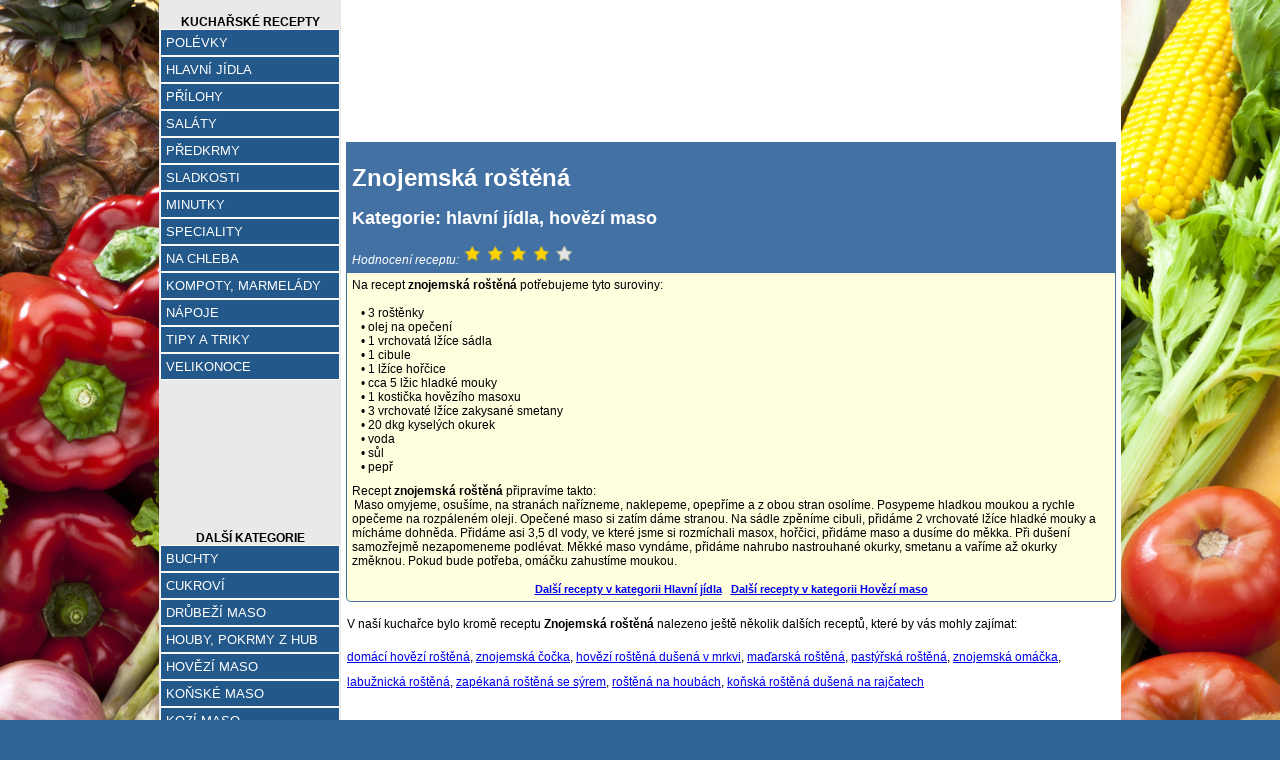

--- FILE ---
content_type: text/html; charset=UTF-8
request_url: https://kucharka.cbmonitor.cz/recepty/znojemska-rostena/1305/
body_size: 5119
content:
<!DOCTYPE HTML>
<!--[if IE 7]><html class="ie7" lang="cs"> <![endif]-->
<!--[if IE 8]><html class="ie8" lang="cs"> <![endif]-->
<!--[if IE 9]><html class="ie9" lang="cs"> <![endif]-->
<!--[if (gt IE 9)|!(IE)]><!-->
  <html lang="cs-CZ">
<!--<![endif]-->

<head>
  <meta charset="utf-8">
  <meta name="viewport" content="width=device-width, initial-scale=1.0, user-scalable=yes">
  <link rel="shortcut icon" href="/favicon.ico">
  
  <title>Znojemská roštěná, recept, návod na přípravu</title>
  <meta name="distribution" content="global">
  <meta name="keywords" content="Znojemská roštěná, recept, recept, postup, návod, hlavní jídla">
  <meta name="description" content="Znojemská roštěná - recept, návod na přípravu. Hlavní jídla. ">
  <base target="_parent">
  <meta name="google-site-verification" content="HyNDZ4rUnrLCfGUZbs0jtok7ZfcnaVZOobtLcS4T2SU" />
  <meta name="googlebot" content="snippet,archive" />
  <meta name="robots" content="all,follow">
  <meta name="robots" content="max-image-preview:large">
  <meta http-equiv="content-type" content="text/html; charset=UTF-8">  
  <meta property="og:locale" content="cs-CZ" />
  <meta property="og:site_name" content="Kuchařské recepty pro každý den">
  <meta property="og:type" content="food">
  <meta property="og:title" content="Znojemská roštěná, recept">
  <meta property="og:description" content="znojemská roštěná, recept, podrobný návod na přípravu receptu">
  <meta property="og:url" content="https://kucharka.cbmonitor.cz/recepty/znojemska-rostena/1305/"/>
  <link rel="apple-touch-icon" href="/apple-touch-icon-ipad.png" />
  <link rel="apple-touch-icon" href="/apple-touch-icon-iphone4.png" />
  <link rel='stylesheet' media='screen and (max-width: 600px)' href='/narr.css' />
  <link rel='stylesheet' media='screen and (min-width: 601px) and (max-width: 950px)' href='/medium.css' />
  <link rel='stylesheet' media='screen and (min-width: 951px)' href='/max.css' />

  <script type="text/javascript" src="https://ok1sb.cz/js/jquery-3.5.1.js"></script>
  <script type="text/javascript" src="https://ok1sb.cz/js/jquery.dataTables.min.js"></script>
  <link rel="stylesheet" type="text/css" href="https://ok1sb.cz/css2/jquery.dataTables.min.css"/>

</head>
<body>
<table class="bodyTable">
  <tr>
    <td class="recipeMenu">
      <br>
<a href="/" title="Kuchařské recepty pro každý den">
  <img src="/logo.png" class="smallLogo" alt="Kuchařské recepty pro každý den"></a><strong>KUCHAŘSKÉ RECEPTY</strong>


<div class="div2menu">
  <a href="/polevky/recepty/"  class="po1" title="Polévky - kuchařské recepty *" >POLÉVKY</a>
</div>
<div class="div2menu">
  <a href="/hlavni-jidla/recepty/"  class="po1" title="Hlavní jídla - kuchařské recepty" >HLAVNÍ JÍDLA</a>
</div>
<div class="div2menu">
  <a href="/prilohy/recepty/"  class="po1" title="Přílohy - kuchařské recepty" >PŘÍLOHY</a>
</div>
<div class="div2menu">
  <a href="/salaty/recepty/"  class="po1" title="Saláty - kuchařské recepty" >SALÁTY</a>
</div>
<div class="div2menu">
  <a href="/predkrmy/recepty/"  class="po1" title="Předkrmy - kuchařské recepty" >PŘEDKRMY</a>
</div>
<div class="div2menu">
  <a href="/sladkosti/recepty/"  class="po1" title="Sladkosti - kuchařské recepty" >SLADKOSTI</a>
</div>
<div class="div2menu">
  <a href="/minutky/recepty/"  class="po1" title="Minutky - kuchařské recepty" >MINUTKY</a>
</div>
<div class="div2menu">
  <a href="/speciality/recepty/"  class="po1" title="Speciality - kuchařské recepty" >SPECIALITY</a>
</div>
<div class="div2menu">
  <a href="/na-chleba/recepty/"  class="po1" title="Na chleba - kuchařské recepty" >NA CHLEBA</a>
</div>
<div class="div2menu">
  <a href="/kompoty--marmelady/recepty/"  class="po1" title="Kompoty, marmelády - kuchařské recepty" >KOMPOTY, MARMELÁDY</a>
</div>
<div class="div2menu">
  <a href="/napoje/recepty/"  class="po1" title="Nápoje - kuchařské recepty" >NÁPOJE</a>
</div>
<div class="div2menu">
  <a class="po1" href="/tipy_triky/" title="Tipy a triky" >TIPY A TRIKY</a>
</div>
<div class="div2menu">
  <a href="/velikonoce/"  class="po1" title="Velikonoce - tradice a kuchařské recepty *" >VELIKONOCE</a>
</div>
<br>

<!-- iframe style="max-width: 99%;" src="http://m.tank-ono.cz/cz/index.php?page=cenik"><iframe -->
      
      <div style="margin: 0 auto; text-align: center;">
        
        <script async src="https://pagead2.googlesyndication.com/pagead/js/adsbygoogle.js?client=ca-pub-9583836029145656" crossorigin="anonymous"></script>
        <ins class="adsbygoogle"
          style="display:inline-block;width:120px;height:120px"
          data-ad-client="ca-pub-9583836029145656"
          data-ad-slot="1436723238"></ins>
        <script>
          (adsbygoogle = window.adsbygoogle || []).push({});
        </script>
      </div>
      <br>
      <strong>DALŠÍ KATEGORIE</strong>
<br>
<div class="div2menu">
  <a class="po1" href="/buchty/recepty/" title="Buchty - kuchařské recepty" >BUCHTY</a>
</div>
<div class="div2menu">
  <a class="po1" href="/cukrovi/recepty/" title="Cukroví - kuchařské recepty" >CUKROVÍ</a>
</div>
<div class="div2menu">
  <a class="po1" href="/drubezi-maso/recepty/" title="Drůbeží maso - kuchařské recepty" >DRŮBEŽÍ MASO</a>
</div>
<div class="div2menu">
  <a class="po1" href="/houby--pokrmy-z-hub/recepty/" title="Houby, pokrmy z hub - kuchařské recepty" >HOUBY, POKRMY Z HUB</a>
</div>
<div class="div2menu">
  <a class="po1" href="/hovezi-maso/recepty/" title="Hovězí maso - kuchařské recepty" >HOVĚZÍ MASO</a>
</div>
<div class="div2menu">
  <a class="po1" href="/konske-maso/recepty/" title="Koňské maso - kuchařské recepty" >KOŇSKÉ MASO</a>
</div>
<div class="div2menu">
  <a class="po1" href="/kozi-maso/recepty/" title="Kozí maso - kuchařské recepty" >KOZÍ MASO</a>
</div>
<div class="div2menu">
  <a class="po1" href="/kralici-maso/recepty/" title="Králičí maso - kuchařské recepty" >KRÁLIČÍ MASO</a>
</div>
<div class="div2menu">
  <a class="po1" href="/mlete-maso/recepty/" title="Mleté maso - kuchařské recepty" >MLETÉ MASO</a>
</div>
<div class="div2menu">
  <a class="po1" href="/pastiky/recepty/" title="Paštiky - kuchařské recepty" >PAŠTIKY</a>
</div>
<div class="div2menu">
  <a class="po1" href="/pomazanky/recepty/" title="Pomazánky - kuchařské recepty" >POMAZÁNKY</a>
</div>
<div class="div2menu">
  <a class="po1" href="/ryby-a-vodni-potvory/recepty/" title="Ryby a vodní potvory - kuchařské recepty" >RYBY A VODNÍ POTVORY</a>
</div>
<div class="div2menu">
  <a class="po1" href="/skopove-maso/recepty/" title="Skopové maso - kuchařské recepty" >SKOPOVÉ MASO</a>
</div>
<div class="div2menu">
  <a class="po1" href="/smoothie/recepty/" title="Smoothie - kuchařské recepty" >SMOOTHIE</a>
</div>
<div class="div2menu">
  <a class="po1" href="/teleci-maso/recepty/" title="Telecí maso - kuchařské recepty" >TELECÍ MASO</a>
</div>
<div class="div2menu">
  <a class="po1" href="/uzeniny/recepty/" title="Uzeniny - kuchařské recepty" >UZENINY</a>
</div>
<div class="div2menu">
  <a class="po1" href="/valentynska-jidla/recepty/" title="Valentýnská jídla - kuchařské recepty" >VALENTÝNSKÁ JÍDLA</a>
</div>
<div class="div2menu">
  <a class="po1" href="/vanocni-jidla/recepty/" title="Vánoční jídla - kuchařské recepty" >VÁNOČNÍ JÍDLA</a>
</div>
<div class="div2menu">
  <a class="po1" href="/velikonocni-jidla/recepty/" title="Velikonoční jídla - kuchařské recepty" >VELIKONOČNÍ JÍDLA</a>
</div>
<div class="div2menu">
  <a class="po1" href="/veprove-maso/recepty/" title="Vepřové maso - kuchařské recepty" >VEPŘOVÉ MASO</a>
</div>
<div class="div2menu">
  <a class="po1" href="/vnitrnosti/recepty/" title="Vnitřnosti - kuchařské recepty" >VNITŘNOSTI</a>
</div>
<div class="div2menu">
  <a class="po1" href="/zeleninova-a-bezmasa-jidla/recepty/" title="Zeleninová a bezmasá jídla - kuchařské recepty" >ZELENINOVÁ A BEZMASÁ JÍDLA</a>
</div>
<div class="div2menu">
  <a class="po1" href="/zmrzlina--nanuky--pohary/recepty/" title="Zmrzlina, nanuky, poháry - kuchařské recepty" >ZMRZLINA, NANUKY, POHÁRY</a>
</div>
<div class="div2menu">
  <a class="po1" href="/zverina/recepty/" title="Zvěřina - kuchařské recepty" >ZVĚŘINA</a>
</div>    </td>
    <td class="recipe">
      <label id="mobilMenu" for="show-menu" class="show-menu" style="font-size: 30px;"><img src="/logo.png" style="width: 70px; display: inline-block;">&nbsp;MENU</label>
      <input type="checkbox" id="show-menu" role="button">
      
<ul id="menu">
  <li>
  <a href="/">KUCHAŘSKÉ RECEPTY PRO KAŽDÝ DEN</a>
  </li>
  <li>
  <a href="/polevky/recepty/">POLÉVKY</a>
  </li>
  <li>
  <a href="/hlavni-jidla/recepty/">HLAVNÍ JÍDLA</a>
  </li>
  <li>
  <a href="/prilohy/recepty/">PŘÍLOHY</a>
  </li>
  <li>
  <a href="/salaty/recepty/">SALÁTY</a>
  </li>
  <li>
  <a href="/predkrmy/recepty/">PŘEDKRMY</a>
  </li>
  <li>
  <a href="/sladkosti/recepty/">SLADKOSTI</a>
  </li>
  <li>
  <a href="/minutky/recepty/">MINUTKY</a>
  </li>
  <li>
  <a href="/speciality/recepty/">SPECIALITY</a>
  </li>
  <li>
  <a href="/na-chleba/recepty/">NA CHLEBA</a>
  </li>
  <li>
  <a href="/kompoty--marmelady/recepty/">KOMPOTY, MARMELÁDY</a>
  </li>
  <li>
  <a href="/napoje/recepty/">NÁPOJE</a>
  </li>
  <li>
  <a href="/buchty/recepty/">BUCHTY</a>
  </li>
  <li>
  <a href="/cukrovi/recepty/">CUKROVÍ</a>
  </li>
  <li>
  <a href="/drubezi-maso/recepty/">DRŮBEŽÍ MASO</a>
  </li>
  <li>
  <a href="/houby--pokrmy-z-hub/recepty/">HOUBY, POKRMY Z HUB</a>
  </li>
  <li>
  <a href="/hovezi-maso/recepty/">HOVĚZÍ MASO</a>
  </li>
  <li>
  <a href="/konske-maso/recepty/">KOŇSKÉ MASO</a>
  </li>
  <li>
  <a href="/kozi-maso/recepty/">KOZÍ MASO</a>
  </li>
  <li>
  <a href="/kralici-maso/recepty/">KRÁLIČÍ MASO</a>
  </li>
  <li>
  <a href="/mlete-maso/recepty/">MLETÉ MASO</a>
  </li>
  <li>
  <a href="/pastiky/recepty/">PAŠTIKY</a>
  </li>
  <li>
  <a href="/pomazanky/recepty/">POMAZÁNKY</a>
  </li>
  <li>
  <a href="/ryby-a-vodni-potvory/recepty/">RYBY A VODNÍ POTVORY</a>
  </li>
  <li>
  <a href="/skopove-maso/recepty/">SKOPOVÉ MASO</a>
  </li>
  <li>
  <a href="/smoothie/recepty/">SMOOTHIE</a>
  </li>
  <li>
  <a href="/teleci-maso/recepty/">TELECÍ MASO</a>
  </li>
  <li>
  <a href="/uzeniny/recepty/">UZENINY</a>
  </li>
  <li>
  <a href="/velikonoce/">VELIKONOCE</a>
  </li>
  <li>
  <a href="/valentynska-jidla/recepty/">VALENTÝNSKÁ JÍDLA</a>
  </li>
  <li>
  <a href="/vanocni-jidla/recepty/">VÁNOČNÍ JÍDLA</a>
  </li>
  <li>
  <a href="/velikonocni-jidla/recepty/">VELIKONOČNÍ JÍDLA</a>
  </li>
  <li>
  <a href="/veprove-maso/recepty/">VEPŘOVÉ MASO</a>
  </li>
  <li>
  <a href="/vnitrnosti/recepty/">VNITŘNOSTI</a>
  </li>
  <li>
  <a href="/zeleninova-a-bezmasa-jidla/recepty/">ZELENINOVÁ A BEZMASÁ JÍDLA</a>
  </li>
  <li>
  <a href="/zmrzlina--nanuky--pohary/recepty/">ZMRZLINA, NANUKY, POHÁRY</a>
  </li>
  <li>
  <a href="/zverina/recepty/">ZVĚŘINA</a>
  </li>
  <li>
  <a href="/tipy_triky/">Tipy a triky</a>
  </li>
</ul>  <div style="margin: 0 auto; text-align: center;">
    <script async src="https://pagead2.googlesyndication.com/pagead/js/adsbygoogle.js?client=ca-pub-9583836029145656" crossorigin="anonymous"></script>
    <ins class="adsbygoogle"
      style="display:inline-block;width:120px;height:120px"
      data-ad-client="ca-pub-9583836029145656"
      data-ad-slot="1436723238"></ins>
    <script>
      (adsbygoogle = window.adsbygoogle || []).push({});
    </script>
  </div>
  <br><div itemscope itemtype="http://schema.org/Recipe"><div style="text-align: left; padding: 5px; border: 1px solid #4371a4; background-color: #4371a4; color: #ffffff;  "><h1 class="recipeName" itemprop="name" style="color: #ffffff;">Znojemská roštěná</h1><h2 class="recipe-category">Kategorie: <span itemprop="recipeCategory">hlavní jídla</span>, <span itemprop="recipeCategory">hovězí maso</span></h2><i>Hodnocení receptu: </i> <a _href="/recepty/rrt.php?r=1&amp;j=1305" title="Ohodnoťte tento recept:  1 (5=nejlepší, 1=špatný)"><img src="/recepty/staryellow.png" alt="1" style="width: 18px; height: 18px; border: 0; margin: 1px;"></a> <a _href="/recepty/rrt.php?r=2&amp;j=1305" title="Ohodnoťte tento recept:  2 (5=nejlepší, 1=špatný)"><img src="/recepty/staryellow.png" alt="2" style="width: 18px; height: 18px; border: 0; margin: 1px;"></a> <a _href="/recepty/rrt.php?r=3&amp;j=1305" title="Ohodnoťte tento recept:  3 (5=nejlepší, 1=špatný)"><img src="/recepty/staryellow.png" alt="3" style="width: 18px; height: 18px; border: 0; margin: 1px;"></a> <a _href="/recepty/rrt.php?r=4&amp;j=1305" title="Ohodnoťte tento recept:  4 (5=nejlepší, 1=špatný)"><img src="/recepty/staryellow.png" alt="4" style="width: 18px; height: 18px; border: 0; margin: 1px;"></a> <a _href="/recepty/rrt.php?r=5&amp;j=1305" title="Ohodnoťte tento recept:  5 (5=nejlepší, 1=špatný)"><img src="/recepty/starsilver.png" alt="5" style="width: 18px; height: 18px; border: 0; margin: 1px;"></a></div><div style="text-align: left; padding: 5px; background-color: #ffffe0; border-left: 1px solid #4371a4; border-right: 1px solid #4371a4; "><img src="/recepty/none.png" itemprop="image" class="recipeImg" alt="" align="right" style="width: 10px; max-width: 50%; ">Na recept <strong class="recipe-name">znojemská roštěná</strong> potřebujeme tyto suroviny: <br><br>&nbsp;&nbsp; • <span itemprop="recipeIngredient">3 roštěnky </span><br>&nbsp;&nbsp; • <span itemprop="recipeIngredient">olej na opečení </span><br>&nbsp;&nbsp; • <span itemprop="recipeIngredient">1  vrchovatá lžíce sádla </span><br>&nbsp;&nbsp; • <span itemprop="recipeIngredient">1 cibule </span><br>&nbsp;&nbsp; • <span itemprop="recipeIngredient">1 lžíce hořčice </span><br>&nbsp;&nbsp; • <span itemprop="recipeIngredient">cca 5 lžic hladké mouky </span><br>&nbsp;&nbsp; • <span itemprop="recipeIngredient">1 kostička hovězího masoxu </span><br>&nbsp;&nbsp; • <span itemprop="recipeIngredient">3 vrchovaté lžíce zakysané smetany </span><br>&nbsp;&nbsp; • <span itemprop="recipeIngredient">20 dkg kyselých okurek </span><br>&nbsp;&nbsp; • <span itemprop="recipeIngredient">voda </span><br>&nbsp;&nbsp; • <span itemprop="recipeIngredient">sůl </span><br>&nbsp;&nbsp; • <span itemprop="recipeIngredient">pepř </span><br></div><div itemprop="recipeInstructions" style="text-align: left; padding: 5px; background-color: #ffffe0; border-left: 1px solid #4371a4; border-right: 1px solid #4371a4; border-bottom: 1px solid #4371a4; border-bottom-left-radius: 5px; border-bottom-right-radius: 5px; ">Recept <strong class="recipe-name">znojemská roštěná</strong> připravíme takto:<br> <div id="divCanvas" style="margin: 1px; float: left;" title="Recept Znojemská roštěná také ve vašem mobilu"></div>Maso omyjeme, osušíme, na stranách nařízneme, naklepeme, opepříme a z obou stran osolíme. Posypeme hladkou moukou a rychle opečeme na rozpáleném oleji. Opečené maso si zatím dáme stranou. Na sádle zpěníme cibuli, přidáme 2 vrchovaté lžíce hladké mouky a mícháme dohněda. Přidáme asi 3,5 dl vody, ve které jsme si rozmíchali masox, hořčici, přidáme maso a dusíme do měkka. Při dušení samozřejmě nezapomeneme podlévat. Měkké maso vyndáme, přidáme nahrubo nastrouhané okurky, smetanu a vaříme až okurky změknou. Pokud bude potřeba, omáčku zahustíme moukou.<br><br><div style="width: 100%; text-align: center;"><a href="/hlavni-jidla/recepty/" style="font-size: 0.9em;"><b>Další recepty v kategorii </b><strong>Hlavní jídla</strong></a> &nbsp; <a href="/hovezi-maso/recepty/" style="font-size: 0.9em;"><b>Další recepty v kategorii </b><strong>Hovězí maso</strong></a> <br></div><div><span class="ep"  itemprop="aggregateRating" itemscope itemtype="http://schema.org/AggregateRating"><meta itemprop="ratingValue" content="4" /><meta itemprop="reviewCount"  content="99" /></span><meta class="ep" itemprop="author" content="..." /><meta class="ep" itemprop="description" content="znojemská roštěná, hlavní jídla, hovězí maso" /></div></div><div></div><script type="text/javascript">
 var qr = new JSQR(); 
 var code = new qr.Code(); 
 code.encodeMode = code.ENCODE_MODE.UTF8_SIGNATURE; 
 code.version = code.DEFAULT; 
 code.errorCorrection = code.ERROR_CORRECTION.H; //Q  
 var input = new qr.Input(); 
 input.dataType = input.DATA_TYPE.URL; 
 input.data = { 
 "url": "kucharka.cbmonitor.cz/recepty/znojemska-rostena/1305/", 
 }; 
 
 var matrix = new qr.Matrix(input, code); 
 matrix.scale=3; //default=2 
 var canvas = document.createElement('canvas'); 
 canvas.setAttribute('width', matrix.pixelWidth); //matrix.pixelWidth 
 canvas.setAttribute('height', matrix.pixelWidth); //matrix.pixelWidth 
 canvas.getContext('2d').fillStyle = 'rgb(0,0,0)' 
 matrix.draw(canvas, 0, 0); 
 document.getElementById('divCanvas').appendChild(canvas); 
 </script> 
<br><div style="text-align: left; padding: 1px;">V naší kuchařce bylo kromě receptu <strong>Znojemská roštěná</strong> nalezeno ještě několik dalších receptů, které by vás mohly zajímat:<br><br><a href="/recepty/domaci-hovezi-rostena/2889/"  title="Domácí hovězí roštěná" style="line-height: 25px;">domácí hovězí roštěná</a>, <a href="/recepty/znojemska-cocka/2279/"  title="Znojemská čočka" style="line-height: 25px;">znojemská čočka</a>, <a href="/recepty/hovezi-rostena-dusena-v-mrkvi/1308/"  title="Hovězí roštěná dušená v mrkvi" style="line-height: 25px;">hovězí roštěná dušená v mrkvi</a>, <a href="/recepty/madarska-rostena/2666/"  title="Maďarská roštěná" style="line-height: 25px;">maďarská roštěná</a>, <a href="/recepty/pastyrska-rostena/2949/"  title="Pastýřská roštěná" style="line-height: 25px;">pastýřská roštěná</a>, <a href="/recepty/znojemska-omacka/928/"  title="Znojemská omáčka" style="line-height: 25px;">znojemská omáčka</a>, <a href="/recepty/labuznicka-rostena/2667/"  title="Labužnická roštěná" style="line-height: 25px;">labužnická roštěná</a>, <a href="/recepty/zapekana-rostena-se-syrem/1293/"  title="Zapékaná roštěná se sýrem" style="line-height: 25px;">zapékaná roštěná se sýrem</a>, <a href="/recepty/rostena-na-houbach/1301/"  title="Roštěná na houbách" style="line-height: 25px;">roštěná na houbách</a>, <a href="/recepty/konska-rostena-dusena-na-rajcatech/1306/"  title="Koňská roštěná dušená na rajčatech" style="line-height: 25px;">koňská roštěná dušená na rajčatech</a></div><br><!-- Responzivní1 -->
<ins class="adsbygoogle"
  style="display:block"
  data-ad-client="ca-pub-9583836029145656"
  data-ad-slot="3301069638"
  data-ad-format="auto"
  data-full-width-responsive="true"></ins>
<script>
  (adsbygoogle = window.adsbygoogle || []).push({});
</script>
<br><br><div style="font-size: 0.7em; color: #c9c9c9;">znojemská roštěná, recept, hlavní jídla</div><br><br></td>
</table>
<div class="bc">&copy;2026KucharkaRecepty.cz &nbsp; &nbsp; </div>
  <a href="https://www.toplist.cz/stat/809738">
  <script type="text/javascript">
  <!--
    document.write ('<img src="https://toplist.cz/count.asp?id=809738&amp;logo=s&amp;http='+escape(document.referrer)+'&amp;wi='+escape(window.screen.width)+'&amp;he='+escape(window.screen.height)+'&amp;cd='+escape(window.screen.colorDepth)+'&amp;t='+escape(document.title)+'" width="14" height="14" border=0 alt="TOPlist">');
  //-->
  </script>
  </a>
  <noscript><a href="https://www.toplist.cz/stat/809738"><img src="http://toplist.cz/count.asp?id=809738&amp;logo=s" class="toplist" alt="TOPlist"></a></noscript></body>
</html>

--- FILE ---
content_type: text/html; charset=utf-8
request_url: https://www.google.com/recaptcha/api2/aframe
body_size: 269
content:
<!DOCTYPE HTML><html><head><meta http-equiv="content-type" content="text/html; charset=UTF-8"></head><body><script nonce="mgK2GGAiBg-kB0K9I6XCSQ">/** Anti-fraud and anti-abuse applications only. See google.com/recaptcha */ try{var clients={'sodar':'https://pagead2.googlesyndication.com/pagead/sodar?'};window.addEventListener("message",function(a){try{if(a.source===window.parent){var b=JSON.parse(a.data);var c=clients[b['id']];if(c){var d=document.createElement('img');d.src=c+b['params']+'&rc='+(localStorage.getItem("rc::a")?sessionStorage.getItem("rc::b"):"");window.document.body.appendChild(d);sessionStorage.setItem("rc::e",parseInt(sessionStorage.getItem("rc::e")||0)+1);localStorage.setItem("rc::h",'1769018907641');}}}catch(b){}});window.parent.postMessage("_grecaptcha_ready", "*");}catch(b){}</script></body></html>

--- FILE ---
content_type: text/css
request_url: https://kucharka.cbmonitor.cz/max.css
body_size: 1134
content:
body{
  max-width: 100%;
  font: 12px verdana, sans-serif; 
  margin: 0px;
  background-color: #2e6395;
  background-image: url("/bg1.jpg"); 
  background-repeat: no-repeat;
  background-attachment: fixed;
  background-position: center top;
  text-align: center;
}
/*
body:before{
    content: "";
    position: absolute;
    top: 0px;
    right: 0px;
    bottom: 0px;
    left: 0px;
    background-color: rgba(255, 255, 255, 0.575);
}
*/

p{
  font-size: 12px;
  text-align: left;
}

.bodyTable{
  /*width: 1130px;*/
  max-width: 100%;
  height: 100%;
  max-height: 100%;
  border-spacing: 0px;
  border-collapse: colapse;
  vertical-align: top;
  margin: auto;
  border: 0px;
  /*background-color: #2e6395;*/
}
.top{
  vertical-align: top;
  text-align: center;
  width: 950px;
  max-width: 100%;
  text-align: center;
  background-color: #e9e9e9;
  padding: 0px;
  margin: 0px;
}
.topImg{
  width: 950px;
  max-width: 100%;
  max-width: -moz-max-content;        
  height: auto;
}
.smallLogo {
  width: 0px;
  max-width: 0px;
}

.recipeMenu{
  width: 180px;
  max-width: 20%;
  vertical-align: top;
  background-color: #e9e9e9;
}
.recipe{
  width: 770px;
  max-width: 60%;
  vertical-align: top;
  background-color: #ffffff;
  padding: 5px;
  /*-webkit-border-bottom-right-radius: 5px;
  -moz-border-bottom-right-radius: 5px;
  border-bottom-right-radius: 5px;*/
}

.gAdv{
  width: 170px;
  max-width: 20%;
  vertical-align: top;
  text-align: center;
  background-color: #e9e9e9;
  /*
  -webkit-border-bottom-left-radius: 5px;
  -webkit-border-bottom-right-radius: 5px;
  -moz-border-bottom-left-radius: 5px;
  -moz-border-bottom-right-radius: 5px;
  border-bottom-left-radius: 5px;
  border-bottom-right-radius: 5px;*/

}

.gAdvL{
  margin: auto;
  max-width: 90%;
  text-align: center;
}

.divRecipeList{
  max-width: 100%;
  text-align: left;
  border: 1px solid #e9e9e9;
  -webkit-column-count: 2; /* Chrome, Safari, Opera */
  -moz-column-count: 2; /* Firefox */
  column-count: 2;
}
.po{
  font-size: 1.1em; 
}
.po1{
  font-size: 1.1em; 
}   
.lastRecipeUrl{
  width: 95%;
  max-width: 95%;
  background-color: #4371a4;
  padding: 0.5em;
  border-top: solid 1px #4371a4;
  border-left: solid 1px #4371a4;
  border-right: solid 1px #4371a4;
  text-align: left;
}
.lastRecipeUrl a:link{
  color: #ffffff;
  font-weight: bold;
  text-decoration: none;
}
.lastRecipeUrl a:hover{
  text-decoration: underline;
}
.lastRecipeUrl a:visited{
  color: #ffffff;
  text-decoration: underline;
}

.lastRecipe{
  width: 95%;
  max-width: 95%;
  background-color: #ffffe0;
  padding: 0.5em;
  border-left: solid 1px #4371a4;
  border-right: solid 1px #4371a4;
  border-bottom: solid 1px #4371a4;
  text-align: left;
}
.lastRecipeBott{
  width: 100%;
  max-width: 100%;
  padding: 0.1em;
  background-color: #ffffe0;
  display: table;
}
.lastRecipeUrlL{
  width: 100%;
  max-width: 50%;
  float: left;
  font-size: 0.9em;
  text-align: left;
}
.lastRecipeUrlR{
  width: 100%;
  max-width: 50%;
  float: left;
  text-align: right;
  font-size: 0.9em;
}

.div2menu{
  background-color: #23588a; 
  padding: 5px; 

  border:1px solid #f9f9f9; 
  text-align: left;
}
.div2menu a{
  color: #ffffff;
  text-decoration: none;
}



#div1{
  overflow: auto;
  white-space: nowrap; 
  
} 
.divSub1{
  /*background-color: #23588a;*/
  border: 0px #FFFFFF solid;
  border-radius: 0em;
  /*float: left;*/
  padding: 5px;
  margin: 0.1em auto;
  display: table-cell;

  
}
.divSub1 a{
  font-size: 1.0em;
  font-weight: bold;
  text-decoration: none;
  color: #ffffff;
}
.divSub1 a:hover{
  text-decoration: underline;
  color: #00cc00;
}
.rcpCatTitle{
  background-color: #1e4c79;
  padding: 5px;
}

#google-ads-1{
  width: 85%; 
  max-width: 85%; 
  text-align: center; 
  margin: auto; 
  padding: 0px;
}
.wth{
  margin: auto;
  text-align: center;
  width:  70px;
  max-width: 100%;
  /*height: 150px;*/
}
.resTab{
  max-width: 100%;
  padding: 5px;
  margin: 0.1em auto;
  text-align: left;
}
.holzImg{
  border-radius: 1.0em; 
  padding: 0.5em; 
  max-width: 30%;
}
.gAdvBt{
  width: 100%;
  max-width: 100%;
  text-align: center;
  margin: auto; 
  padding: 0px;
  background-color: #e9e9e9;
}



/*Hide checkbox*/
input[type=checkbox]{
    display: none;
    -webkit-appearance: none;
}

#menu {
  display: none
}
#show-menu {
	display:none;
}
show-menu {
  display: none
}
#mobilMenu{
  display: none;
}

.submenuTT{
  margin: auto; 
  text-align: center; 
  font-weight: bold; 
  padding: 5px; 
  background-color: #ffff00;
}

#resAdv2{
  display: none;
}

#mobiMenu{
  display: none;
}
#mobiMenuDiv{
  display: none;
}


--- FILE ---
content_type: text/css
request_url: https://kucharka.cbmonitor.cz/narr.css
body_size: 1634
content:
/*@media screen and (orientation:portrait) { 
  body {
    -webkit-transform: rotate(90deg);
    max-width: 100%;
    font: 12px verdana, sans-serif; 
    margin: 0px;
    background-color: #2e6395;
    text-align: center;
  }
}
@media screen and (orientation:landscape) { */
  body{
    max-width: 100%;
    font: 14px verdana, sans-serif;
    margin: 0px;
    background-color: #2e6395;
    text-align: center;
  }
p{
  font-size: 15px;
  text-align: left;
}

.bodyTable{
  /*width: 1130px;*/
  max-width: 100%;
  height: 100%;
  max-height: 100%;
  border-spacing: 1px;
  border-collapse: separate;
  vertical-align: top;
  margin: auto;
  border: 0px;
  background-color: #2e6395;
}
.top{
  vertical-align: top;
  text-align: center;
  width: 950px;
  max-width: 80%;
  text-align: center;
  background-color: #ffffff;
  padding: 0;
}
.topImg{
  width: 0px;
  max-width: 0px;
  vertical-align: top;
  /*background-color: #ffffff;*/
  display: none;
}
.smallLogo {
  width: 100px;
  max-width: 100px;
}

.recipeMenu{
  display: none;
}
.recipe{
  width: 770px;
  max-width: 60%;
  vertical-align: top;
  background-color: #ffffff;
  padding: 5px;
}

.gAdv{
  width: 0px;
  max-width: 0px;
  display: none;
}

.gAdvL{
  width: 0px;
  max-width: 0px;
  display: none;
}


.divRecipeList{
  max-width: 99%;
  text-align: left;
  border: 1px solid #e9e9e9;
  -moz-border-radius: 5px;
  -webkit-border-radius: 5px;
  -khtml-border-radius: 5px;
  border-radius: 5px;
  font-size: 2.3em;
}
.po{
  font-size: 1.4em; 
}
.po1{
  font-size: 1.4em; 
}  
.lastRecipeUrl{
  width: 95%;
  max-width: 95%;
  background-color: #4371a4;
  padding: 0.5em;
  border-top: solid 1px #4371a4;
  border-left: solid 1px #4371a4;
  border-right: solid 1px #4371a4;
  border-top-left-radius: 0.5em;
  border-top-right-radius: 0.5em;
  text-align: left;
}
.lastRecipeUrl a:link{
  color: #ffffff;
  font-weight: bold;
  text-decoration: none;
}
.lastRecipeUrl a:hover{
  text-decoration: underline;
}
.lastRecipeUrl a:visited{
  color: #ffffff;
  text-decoration: underline;
}

.lastRecipe{
  width: 95%;
  max-width: 95%;
  background-color: #ffffe0;
  padding: 0.5em;
  border-left: solid 1px #4371a4;
  border-right: solid 1px #4371a4;
  border-bottom: solid 1px #4371a4;
  text-align: left;
}
.lastRecipeBott{
  width: 100%;
  max-width: 100%;
  padding: 0.1em;
  background-color: #ffffe0;
  display: table;
}
.lastRecipeUrlL{
  width: 100%;
  max-width: 50%;
  float: left;
  font-size: 1.0em;
  text-align: left;
}
.lastRecipeUrlR{
  width: 100%;
  max-width: 50%;
  float: left;
  text-align: right;
  font-size: 1.0em;
}

.div2menu{
  background-color: #23588a; 
  padding: 5px; 
  -webkit-border-radius: 5px;
  -moz-border-radius: 5px;
  border-radius: 5px;
  border:1px solid #f9f9f9; 
  text-align: left;
}
.div2menu a{
  color: #ffffff;
  text-decoration: none;
}


#div1{
  overflow: auto;
  white-space: nowrap; 
  
} 
.divSub1{
  /*background-color: #23588a;*/
  border: 0px #FFFFFF solid;
  border-radius: 0.5em;
  /*float: left;*/
  padding: 5px;
  margin: 0.1em auto;
  display: table-cell;

  
}
.divSub1 a{
  font-size: 1.0em;
  font-weight: bold;
  text-decoration: none;
  color: #ffffff;
}
.divSub1 a:hover{
  text-decoration: underline;
  color: #00cc00;
}
.rcpCatTitle{
  background-color: #1e4c79;
  padding: 5px;
    -moz-border-radius: 5px;
    -webkit-border-radius: 5px;
    -khtml-border-radius: 5px;
    border-radius: 5px;
}

#google-ads-1{
  width: 0px; 
  max-width: 0px; 
  display: none;
}

.wth{
  width: 0px; 
  max-width: 0px; 
  display: none;
}
.resTab{
  max-width: 100%;
  padding: 5px;
  margin: 0.1em auto;
  text-align: left;
}
.holzImg{
  width: 0px; 
  height: 0px; 
  display: none;
}
.gAdvBt{
  width: 0px; 
  height: 0px; 
  display: none;
}





/*Strip the ul of padding and list styling*/
ul {
	list-style-type:none;
	margin:0;
  padding:0;
	position: absolute;
}

/*Create a horizontal list with spacing*/
li {
	display:inline-block;
	float: left;
	margin-right: 1px;
  background: #2e6395;
}

/*Style for menu links*/
li a {
	display: block;
	min-width: 140px;
	height: 50px;
	text-align: left;
	line-height: 50px;
	color: #ffffff;
  padding-left: 15px;
	text-decoration: none;
  font-weight: bold;
  font-size: 1.3em;
}

li a:link {
  color: #ffffff;
  font-weight: bold;
  font-size: 1.3em;
}
li a:visited {
  color: #ffffff;
  font-weight: bold;
}
/*Hover state for top level links*/
li:hover a {
	background: #2e6395;
  color: #ffffff;
}

/*Style for dropdown links*/
li:hover ul a {
	background: #2e6395;
  color: #ffffff;
	height: 40px;
	line-height: 40px;
}

/*Hover state for dropdown links*/
li:hover ul a:hover {
	background: #2e6395;
  color: #ffffff;
}

/*Hide dropdown links until they are needed*/
li ul {
	display: none;
}

/*Make dropdown links vertical*/
li ul li {
	display: block;
	float: none;
}

/*Prevent text wrapping*/
li ul li a {
	width: auto;
	min-width: 100px;
	padding: 0 20px;
}

/*Display the dropdown on hover*/
ul li a:hover + .hidden, .hidden:hover {
	display: block;
}

/*Style 'show menu' label button and hide it by default*/
.show-menu {
	text-decoration: none;
  font-weight: bold;
  font-size: 1.1em;
  color: #ffffff;
	background: #2e6395;
	background-image: url("/bild/top1.jpg");
	background-position: top right;
	text-align: left;
	padding: 15px;
	display: none;
}

label{
  font-size: 1.5em;
  
}

/*Hide checkbox*/
input[type=checkbox]{
    display: none;
    -webkit-appearance: none;
}

/*Show menu when invisible checkbox is checked*/
input[type=checkbox]:checked ~ #menu{
    display: block;
}


/*Responsive Styles*/

@media screen and (max-width: 600px){
	/*Make dropdown links appear inline*/
	ul {
		position: static;
		display: none;
	}
	/*Create vertical spacing*/
	li {
		margin-bottom: 1px;
	}
	/*Make all menu links full width*/
	ul li, li a {
		width: 100%;
	}
	/*Display 'show menu' link*/
	.show-menu {
		display:block;
	}
}

.submenuTT{
  display: none;
}

#resAdv2{
  display: block;
}

#mobiMenu{
  background-color: #ffffff; 
  /* display: none; */
  /*display: block;
  clear: both;*/
  scroll: auto;
  overflow: hidden;
  font-size: 1.6em;
  padding: 15px;
}
#mobiMenuDiv{
  float: left;
  background-color: rgb(5,71,124);
  padding: 5px;
}


--- FILE ---
content_type: text/css
request_url: https://kucharka.cbmonitor.cz/medium.css
body_size: 1104
content:
body{
  max-width: 100%;
  font: 12px verdana, sans-serif; 
  margin: 0px;
  background-color: #2e6395;
  text-align: center;
}
p{
  font-size: 12px;
  text-align: left;
}

.bodyTable{
  /*width: 1130px;*/
  max-width: 100%;
  height: 100%;
  max-height: 100%;
  border-spacing: 0px;
  border-collapse: separate;
  vertical-align: top;
  margin: auto;
  border: 0px;
  background-color: #2e6395;
  -webkit-border-bottom-left-radius: 5px;
  -webkit-border-bottom-right-radius: 5px;
  -moz-border-bottom-left-radius: 5px;
  -moz-border-bottom-right-radius: 5px;
  border-bottom-left-radius: 5px;
  border-bottom-right-radius: 5px;
}
.top{
  vertical-align: top;
  text-align: center;
  width: 800px;
  max-width: 80%;
  text-align: center;
  background-color: #ffffff;
  -webkit-border-bottom-left-radius: 5px;
  -webkit-border-bottom-right-radius: 5px;
  -moz-border-bottom-left-radius: 5px;
  -moz-border-bottom-right-radius: 5px;
  border-bottom-left-radius: 5px;
  border-bottom-right-radius: 5px;
  padding: 0;
}
.topImg{
  width: 800px;
  max-width: 100%;
  max-width: -moz-max-content;        
  -webkit-border-bottom-left-radius: 5px;
  -webkit-border-bottom-right-radius: 5px;
  -moz-border-bottom-left-radius: 5px;
  -moz-border-bottom-right-radius: 5px;
  border-bottom-left-radius: 5px;
  border-bottom-right-radius: 5px;
  /*-webkit-border-radius: 5px;
  -moz-border-radius: 5px;
  border-radius: 5px;*/
  /*border: 7px solid #ffffff;*/
  height: auto;
  
}
.smallLogo {
  width: 0px;
  max-width: 0px;
  display: none;
}

.recipeMenu{
  width: 180px;
  max-width: 20%;
  vertical-align: top;
  background-color: #e9e9e9;
  -webkit-border-top-left-radius: 5px;
  -moz-border-top-left-radius: 5px;
  border-top-left-radius: 5px;
  -webkit-border-bottom-left-radius: 5px;
  -moz-border-bottom-left-radius: 5px;
  border-bottom-left-radius: 5px;
}
.recipe{
  width: 620px;
  max-width: 60%;
  vertical-align: top;
  background-color: #ffffff;
  padding: 5px;
  -webkit-border-top-right-radius: 5px;
  -webkit-border-bottom-right-radius: 5px;
  -moz-border-top-right-radius: 5px;
  -moz-border-bottom-right-radius: 5px;
  border-top-right-radius: 5px;
  border-bottom-right-radius: 5px;
}

.gAdv{
  width: 0px;
  max-width: 0px;
  display: none;
}

.gAdvL{
  margin: auto;
  max-width: 90%;
  text-align: center;
}


.divRecipeList{
  max-width: 100%;
  text-align: left;
  border: 1px solid #e9e9e9;
  -moz-border-radius: 5px;
  -webkit-border-radius: 5px;
  -khtml-border-radius: 5px;
  border-radius: 5px;
  -webkit-column-count: 2; /* Chrome, Safari, Opera */
  -moz-column-count: 2; /* Firefox */
  column-count: 2;
}
.po{
  font-size: 1.1em; 
}
.po1{
  font-size: 1.1em; 
} 

.lastRecipeUrl{
  width: 95%;
  max-width: 95%;
  background-color: #4371a4;
  padding: 0.5em;
  border-top: solid 1px #4371a4;
  border-left: solid 1px #4371a4;
  border-right: solid 1px #4371a4;
  border-top-left-radius: 0.5em;
  border-top-right-radius: 0.5em;
  text-align: left;
}
.lastRecipeUrl a:link{
  color: #ffffff;
  font-weight: bold;
  text-decoration: none;
}
.lastRecipeUrl a:hover{
  text-decoration: underline;
}
.lastRecipeUrl a:visited{
  color: #ffffff;
  text-decoration: underline;
}

.lastRecipe{
  width: 95%;
  max-width: 95%;
  background-color: #ffffe0;
  padding: 0.5em;
  border-left: solid 1px #4371a4;
  border-right: solid 1px #4371a4;
  border-bottom: solid 1px #4371a4;
  text-align: left;
}
.lastRecipeBott{
  width: 100%;
  max-width: 100%;
  padding: 0.1em;
  background-color: #ffffe0;
  display: table;
}
.lastRecipeUrlL{
  width: 100%;
  max-width: 50%;
  float: left;
  font-size: 0.9em;
  text-align: left;
}
.lastRecipeUrlR{
  width: 100%;
  max-width: 50%;
  float: left;
  text-align: right;
  font-size: 0.9em;
}

.div2menu{
  background-color: #23588a; 
  padding: 5px; 
  -webkit-border-radius: 5px;
  -moz-border-radius: 5px;
  border-radius: 5px;
  border:1px solid #f9f9f9; 
  text-align: left;
}
.div2menu a{
  color: #ffffff;
  text-decoration: none;
}


#div1{
  overflow: auto;
  white-space: nowrap; 
  
} 
.divSub1{
  /*background-color: #23588a;*/
  border: 0px #FFFFFF solid;
  border-radius: 0.5em;
  /*float: left;*/
  padding: 5px;
  margin: 0.1em auto;
  display: table-cell;

  
}
.divSub1 a{
  font-size: 1.0em;
  font-weight: bold;
  text-decoration: none;
  color: #ffffff;
}
.divSub1 a:hover{
  text-decoration: underline;
  color: #00cc00;
}
.rcpCatTitle{
  background-color: #1e4c79;
  padding: 5px;
    -moz-border-radius: 5px;
    -webkit-border-radius: 5px;
    -khtml-border-radius: 5px;
    border-radius: 5px;
}


#google-ads-1{
  width: 85%; 
  max-width: 85%; 
  text-align: center; 
  margin: auto; 
  padding: 5px;
}
.wth{
  width: 170px; 
  max-width: 100%; 
  height: 150px;
  margin: auto; 
  padding: 5px;
}
.resTab{
  max-width: 100%;
  padding: 5px;
  margin: 0.1em auto;
  text-align: left;
}
.holzImg{
  border-radius: 1.0em; 
  padding: 0.5em; 
  max-width: 30%;
}
.gAdvBt{
  width: 99%; 
  max-width: 99%; 
  text-align: center; 
  margin: auto; 
  padding: 3px;
}

/*Hide checkbox*/
input[type=checkbox]{
    display: none;
    -webkit-appearance: none;
}

#menu {
  display: none
}
#show-menu {
	display:none;
}
show-menu {
  display: none
}
label{
  display: none;
}

.submenuTT{
  margin: auto; 
  text-align: center; 
  font-weight: bold; 
  padding: 5px; 
  background-color: #ffff00;
}

#resAdv2{
  display: none;
}

#mobiMenu{
  display: none;
}
#mobiMenuDiv{
  display: none;
}
